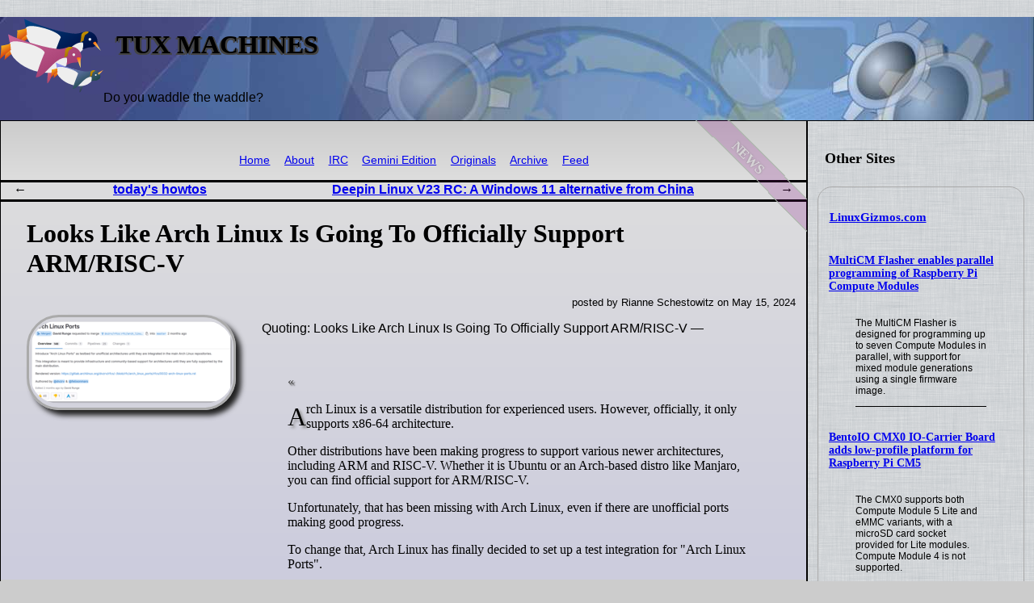

--- FILE ---
content_type: text/html; charset=utf-8
request_url: https://news.tuxmachines.org/n/2024/05/15/Looks_Like_Arch_Linux_Is_Going_To_Officially_Support_ARM_RISC_V.shtml
body_size: 7240
content:
<!DOCTYPE html>
<html xmlns="http://www.w3.org/1999/xhtml">
<head>
<!-- 22422 -->
 <title>Tux Machines &mdash; Looks Like Arch Linux Is Going To Officially Support ARM/RISC-V</title>
 <meta name="dc.title" content="Looks Like Arch Linux Is Going To Officially Support ARM/RISC-V" />
 <meta name="dc.date.created" content="2024-05-15T14:56" />
 <meta name="dc.date.modified" content="2024-05-15T14:56" />
 <meta name="dc.creator" content="Rianne Schestowitz" />
 <meta name="dc.description" content="Arch Linux is making better efforts to support newer architectures" />
 <meta name="dc.subject" content="news" />
 <link rel="prev" href="/n/2024/05/15/today_s_howtos.shtml" />
 <link rel="next" href="/n/2024/05/15/Deepin_Linux_V23_RC_A_Windows_11_alternative_from_China.shtml" />

 <link rel="stylesheet" href="/CSS/tuxmachines.css"
       media="screen" type="text/css" />
 <link rel="alternate" type="application/rss+xml" href="/feed.xml"
       title="Tux Machines" />
 <link rel="shortcut icon" href="/Images/whitejazz_favicon_0.ico"
       type="image/x-icon" /></head>
<body>
<div class="header">
<img src="/Images/tuxmachines.logo.svg" width="128" height="96" alt=""/>
 <div>
  <h1>Tux Machines</h1>
  <p>Do you waddle the waddle?</p>
 </div>
</div>


<div class="feedlist">
<h2>Other Sites</h2>


<div>
<h3><a href="https://linuxgizmos.com/feed/">LinuxGizmos.com</a></h3>
<h5><a href="https://linuxgizmos.com/multicm-flasher-enables-parallel-programming-of-raspberry-pi-compute-modules/">MultiCM Flasher enables parallel programming of Raspberry Pi Compute Modules</a></h5>
<blockquote><p>The MultiCM Flasher is designed for programming up to seven Compute Modules in parallel, with support for mixed module generations using a single firmware image.</p></blockquote>
<h5><a href="https://linuxgizmos.com/bentoio-cmx0-io-carrier-board-adds-low-profile-platform-for-raspberry-pi-cm5/">BentoIO CMX0 IO-Carrier Board adds low-profile platform for Raspberry Pi CM5</a></h5>
<blockquote><p>The CMX0 supports both Compute Module 5 Lite and eMMC variants, with a microSD card socket provided for Lite modules. Compute Module 4 is not supported.</p></blockquote>
<h5><a href="https://linuxgizmos.com/esp32-e22-debuts-with-tri-band-wi-fi-6e-and-dual-mode-bluetooth/">ESP32-E22 debuts with tri-band Wi-Fi 6E and dual-mode Bluetooth</a></h5>
<blockquote><p>ESP32-E22 integrates tri-band Wi-Fi 6E support across the 2.4 GHz, 5 GHz, and 6 GHz bands, marking Espressif&rsquo;s first product to enable operation in the 6 GHz spectrum.</p></blockquote>
</div>
</div>


<div class="cat">
 <h2 class="cat">news</h2>

 <div class="post">
  <div class="navigation">
 <!--
 <p class="alpha">
 (ℹ) These pages are on an <b>alpha</b> (tesing) site.
 <br />
 For the <b>production/live site</b>, please see <a href="http://tuxmachines.org/"><code>tuxmachines.org</code></a> instead.
 </p>
 -->
<ul>
 <li><a href="/index.shtml">Home</a></li>
 <li><a href="/about.shtml">About</a></li>
 <li><a href="/irc.shtml">IRC</a></li>
 <li><a href="gemini://gemini.tuxmachines.org/">Gemini Edition</a></li>
 <li><a href="/originals.shtml">Originals</a></li>
 <li><a href="/summary.shtml">Archive</a></li>
<!--
 <li><a href="/search.html">Search</a></li>
-->
 <li><a href="/feed.xml">Feed</a></li>
<!--
 <li><a href=""></a></li>
-->
</ul>
</div>

  <div class="navigation2">
   <ul>
    <li><a href="/n/2024/05/15/today_s_howtos.shtml">today's howtos</a></li>
    <li><a href="/n/2024/05/15/Deepin_Linux_V23_RC_A_Windows_11_alternative_from_China.shtml">Deepin Linux V23 RC: A Windows 11 alternative from China</a></li>
   </ul>
  </div>

  <h1>Looks Like Arch Linux Is Going To Officially Support ARM/RISC-V</h1>
  <p class="author">posted by Rianne Schestowitz on May 15, 2024<br /></p>

    <p><a href="/i/2024/05/arch-linux-rfc.png"><img alt="Arch Linux ports" height="103" src="/i/2024/05/arch-linux-rfc.thumbnail.png" width="250" /></a></p>
    <p>Quoting: Looks Like Arch Linux Is Going To Officially Support ARM/RISC-V &mdash;</p>
    <blockquote cite="https://news.itsfoss.com/archlinux-arm-riscv/" class="readon">
        <p>Arch Linux is a versatile distribution for experienced users. However, officially, it only supports x86-64 architecture.</p>
        <p>Other distributions have been making progress to support various newer architectures, including ARM and RISC-V. Whether it is Ubuntu or an Arch-based distro like Manjaro, you can find official support for ARM/RISC-V.</p>
        <p>Unfortunately, that has been missing with Arch Linux, even if there are unofficial ports making good progress.</p>
        <p>To change that, Arch Linux has finally decided to set up a test integration for "Arch Linux Ports".</p> </blockquote>
    <p><a class="readon" href="https://news.itsfoss.com/archlinux-arm-riscv/">Read on</a></p> 
 </div>
</div>

<h1>Other Recent Tux Machines' Posts</h1>
<div class="latest">
<dl>
 <dt class="updated"><a href="/n/2026/01/18/Turning_GNU_Linux_Into_Windows_With_Adobe_Proprietary_Software.shtml">Turning GNU/Linux Into Windows With Adobe Proprietary Software</a></dt>
  <dd class="updated">via WINE</dd>
 <dt class="updated"><a href="/n/2026/01/19/Linux_6_19_Delays.shtml">Linux 6.19 Delays</a></dt>
  <dd class="updated">Linux 6.19 is delayed</dd>
 <dt class="updated"><a href="/n/2026/01/16/Opera_GX_Gaming_Browser_is_Coming_to_GNU_Linux_and_More_Takes.shtml">Opera GX Gaming Browser is Coming to GNU/Linux and More Takes</a></dt>
  <dd class="updated">Opera and more</dd>
 <dt class="updated"><a href="/n/2026/01/13/Wine_11_Officially_Released_with_NTSync_Support_Vulkan_H_264_De.shtml">Wine 11 Officially Released with NTSync Support, Vulkan H.264 Decoding, and More</a></dt>
  <dd class="updated">Wine 11 has been released today as the latest stable version of this free and open-source compatibility layer for running apps and games developed for Windows systems on Unix-like operating systems.</dd>
 <dt class="updated"><a href="/n/2026/01/19/MX_Linux_25_1_Is_Out_with_Dual_Init_Support_Debian_13_3_Base_an.shtml">MX Linux 25.1 Is Out with Dual-Init Support, Debian 13.3 Base, and Linux 6.18 LTS</a></dt>
  <dd class="updated">The MX Linux team announced today the general availability for download of MX Linux 25.1 as the first update in the MX Linux 25 “Infinity” series of this Debian-based distribution featuring Xfce, KDE Plasma, and Fluxbox flavors.</dd>
 <dt class="updated"><a href="/n/2026/01/17/This_Week_in_Plasma_dark_mode_switch_and_global_push_to_talk.shtml">This Week in Plasma: dark mode switch and global push-to-talk</a></dt>
  <dd class="updated">This week we closed the door on features for Plasma 6.6</dd>
 <dt class="updated"><a href="/n/2026/01/20/Nations_Grasp_the_Importance_of_Software_Freedom.shtml">Nations Grasp the Importance of Software Freedom</a> [original]</dt>
  <dd class="updated">For a more meaningful technological transition we ought to emphasise Software Freedom, not focus on brands such as "Linux"</dd>
 <dt class="updated"><a href="/n/2026/01/20/The_Harder_They_Try_to_Squash_GNU_Linux_Advocacy_the_Move_Expos.shtml">The Harder They Try to Squash GNU/Linux Advocacy, the More Exposure It'll Get</a> [original]</dt>
  <dd class="updated">They will always lose because they are on the wrong side of history</dd>
 <dt class="updated"><a href="/n/2026/01/20/Huge_Gains_for_GNU_Linux_Thus_Far_in_2026.shtml">Huge Gains for GNU/Linux Thus Far in 2026</a> [original]</dt>
  <dd class="updated">GNU/Linux gained about 0.5% in "share" in the past month alone</dd>

  <dd>&nbsp;</dd>

 <dt><a href="/n/2026/01/21/Today_in_Techrights.shtml">Today in Techrights</a></dt>
  <dd>Some of the latest articles</dd>
 <dt><a href="/n/2026/01/20/Security_Leftovers.shtml">Security Leftovers</a></dt>
  <dd>Security patches and breaches for the most part</dd>
 <dt><a href="/n/2026/01/20/GNU_Linux_and_Operating_Systems_Leftovers.shtml">GNU/Linux and Operating Systems Leftovers</a></dt>
  <dd>today's leftovers</dd>
 <dt><a href="/n/2026/01/20/OpenSUSE_Conferences_and_OpenSUSE_on_Tackling_Y2K38_Epoch.shtml">OpenSUSE Conferences and OpenSUSE on Tackling Y2K38 Epoch</a></dt>
  <dd>some SUSE picks</dd>
 <dt><a href="/n/2026/01/20/_The_Breakaway_Moment_and_Gaming_GPU_Benchmarks_on_Bazzite.shtml">"The Breakaway Moment" and "Gaming GPU Benchmarks on Bazzite"</a></dt>
  <dd>Gaming on Linux and more</dd>
 <dt><a href="/n/2026/01/20/Free_Libre_and_Open_Source_Software_Leftovers.shtml">Free, Libre, and Open Source Software Leftovers</a></dt>
  <dd>projects, events, and more</dd>
 <dt><a href="/n/2026/01/20/Web_Browsers_Commentary_and_Mozilla_Firefox_Development.shtml">Web Browsers Commentary and Mozilla Firefox Development</a></dt>
  <dd>Web related news</dd>
 <dt><a href="/n/2026/01/20/Devices_Modding_and_GNU_Linux_on_Boards.shtml">Devices, Modding, and GNU/Linux on Boards</a></dt>
  <dd>hardware picks</dd>
 <dt><a href="/n/2026/01/20/Red_Hat_Fedora_and_IBM_s_Slopfest.shtml">Red Hat, Fedora, and IBM's Slopfest</a></dt>
  <dd>Red Hat is slop</dd>
 <dt><a href="/n/2026/01/20/PostgreSQL_Development_in_2025_and_PostgreSQL_Related_New_Relea.shtml">PostgreSQL Development in 2025 and PostgreSQL-Related New Releases</a></dt>
  <dd>PostgreSQL news</dd>
 <dt><a href="/n/2026/01/20/Programming_Leftovers.shtml">Programming Leftovers</a></dt>
  <dd>Development related picks</dd>
 <dt><a href="/n/2026/01/20/Proprietary_Windows_Bricks_Itself_Adds_Slop.shtml">Proprietary Windows Bricks Itself, Adds Slop</a></dt>
  <dd>what a dumpster fire</dd>
 <dt><a href="/n/2026/01/20/Applications_for_GNU_Linux_and_KDE.shtml">Applications for GNU/Linux and KDE</a></dt>
  <dd>software and "aps"</dd>
 <dt><a href="/n/2026/01/20/today_s_howtos.shtml">today's howtos</a></dt>
  <dd>lots for today</dd>
 <dt><a href="/n/2026/01/20/Games_Dandelion_Void_KDE_Plasma_VR_Tile_Tactics_and_More.shtml">Games: Dandelion Void, KDE Plasma VR, Tile Tactics, and More</a></dt>
  <dd>7 new stories from GamingOnLinux</dd>
 <dt><a href="/n/2026/01/20/Android_Leftovers.shtml">Android Leftovers</a></dt>
  <dd>Google says it's making Android sideloading "high-friction" to better warn users about potential risks</dd>
 <dt><a href="/n/2026/01/20/Firefox_Nightly_is_getting_easier_to_install_for_Linux_Fedora_a.shtml">Firefox Nightly is getting easier to install for Linux Fedora and openSUSE users</a></dt>
  <dd>Linux users can now test the cutting edge of Firefox development much more easily</dd>
 <dt><a href="/n/2026/01/20/Free_and_Open_Source_Software.shtml">Free and Open Source Software</a></dt>
  <dd>This is free and open source software</dd>
 <dt><a href="/n/2026/01/20/GNOME_Digital_Wellbeing_Contract_Conclusion.shtml">GNOME: Digital Wellbeing Contract: Conclusion</a></dt>
  <dd>That post covered the initial screen time limits feature, which was implemented in the Parental Controls app, Settings and GNOME Shell</dd>
 <dt><a href="/n/2026/01/20/It_s_Official_Richard_Stallman_Will_Speak_at_Georgia_Tech_on_Ja.shtml">It’s Official: Richard Stallman Will Speak at Georgia Tech on January 23 - FOSS Force</a></dt>
  <dd>This wasn’t the first we’d heard of the event. The first report we saw on this was on Techrights on December 21</dd>
 <dt><a href="/n/2026/01/20/Today_in_Techrights.shtml">Today in Techrights</a></dt>
  <dd>Some of the latest articles</dd>
 <dt><a href="/n/2026/01/19/Instructionals_Technical_Articles_on_Proxmox_and_Cron_Jobs.shtml">Instructionals/Technical Articles on Proxmox and Cron Jobs</a></dt>
  <dd>some more howtos of sorts</dd>
 <dt><a href="/n/2026/01/19/Raspberry_Pi_as_a_Desktop.shtml">Raspberry Pi as a Desktop</a></dt>
  <dd>2 recent articles</dd>
 <dt><a href="/n/2026/01/19/Vallnet_on_Terminal_Commands_or_Programs_in_GNU_Linux.shtml">Valnet on Terminal Commands or Programs in GNU/Linux</a></dt>
  <dd>some more recent articles</dd>
 <dt><a href="/n/2026/01/19/Valnet_Articles_on_Switching_From_Windows_to_GNU_Linux.shtml">Valnet Articles on Switching From Windows to GNU/Linux</a></dt>
  <dd>4 recent articles</dd>
 <dt><a href="/n/2026/01/19/Judy_Sanhz_on_Preparing_to_Move_to_GNU_Linux.shtml">Judy Sanhz on Preparing to Move to GNU/Linux</a></dt>
  <dd>a pair of new articles from Judy Sanhz</dd>
 <dt><a href="/n/2026/01/15/EndeavourOS_Ganymede_Neo_Is_Out_with_Linux_Kernel_6_18_LTS_and_.shtml">EndeavourOS Ganymede Neo Is Out with Linux Kernel 6.18 LTS and KDE Plasma 6.5.4</a></dt>
  <dd>The EndeavourOS team announced today the general availability for download of EndeavourOS Ganymede Neo as the latest stable snapshot of this Arch Linux-based distro featuring the KDE Plasma desktop environment.</dd>
 <dt><a href="/n/2026/01/19/Linux_The_Real_Operating_System.shtml">Linux: The Real Operating System</a></dt>
  <dd>By now, I’ve had years of experience on different operating systems</dd>
 <dt><a href="/n/2026/01/19/Linux_distros_are_now_competing_on_design_and_I_love_it.shtml">Linux distros are now competing on design, and I love it</a></dt>
  <dd>Linux distributions are breaking the mold and setting new standards for beauty and functionality</dd>
 <dt><a href="/n/2026/01/19/Want_to_try_Linux_Just_install_Ubuntu_or_Fedora.shtml">Want to try Linux? Just install Ubuntu or Fedora</a></dt>
  <dd>There are many desktop Linux distributions</dd>
 <dt><a href="/n/2026/01/19/I_paid_48_for_this_Linux_distro_to_save_48_hours_of_work_and_it.shtml">I paid $48 for this Linux distro to save 48 hours of work—and it was worth it</a></dt>
  <dd>Are you confused about why anyone would pay for Linux when it’s supposed to be free</dd>
 <dt><a href="/n/2026/01/19/I_boosted_my_old_laptop_s_life_by_switching_to_this_power_effic.shtml">I boosted my old laptop’s life by switching to this power-efficient Linux distro</a></dt>
  <dd>Revive an old laptop with Linux</dd>
 <dt><a href="/n/2026/01/17/Gedit_49_0_Released_This_Week_in_GNOME_and_GNOME_Foundation_Upd.shtml">Gedit 49.0 Released, This Week in GNOME, and GNOME Foundation Update (by IBM)</a></dt>
  <dd>GNOME news</dd>
 <dt><a href="/n/2026/01/19/Free_and_Open_Source_Software_howtos_and_Installations.shtml">Free and Open Source Software, howtos and Installations</a></dt>
  <dd>This is free and open source software</dd>
 <dt><a href="/n/2026/01/19/Stable_kernels_Linux_5_15_198_and_Linux_5_10_248.shtml">Stable kernels: Linux 5.15.198, and Linux 5.10.248</a></dt>
  <dd>I'm announcing the release of the 5.15.198 kernel</dd>
 <dt><a href="/n/2026/01/19/Mozilla_Now_Offers_an_Official_Firefox_RPM_Package_for_RPM_Base.shtml">Mozilla Now Offers an Official Firefox RPM Package for RPM-Based Linux Distros</a></dt>
  <dd>Mozilla announces a dedicated RPM package for users of RPM-based distributions who want to install Firefox as a native RPM package.</dd>
 <dt><a href="/n/2026/01/19/GNU_Linux_Leftovers.shtml">GNU/Linux Leftovers</a></dt>
  <dd>mostly GNU/Linux news</dd>
 <dt><a href="/n/2026/01/19/Free_Libre_and_Open_Source_Software_and_Programming_Leftovers.shtml">Free, Libre, and Open Source Software and Programming Leftovers</a></dt>
  <dd>FOSS and more</dd>
 <dt><a href="/n/2026/01/19/Audiocasts_Shows_LINUX_Unplugged_mintCast_and_This_Week_in_Linu.shtml">Audiocasts/Shows: LINUX Unplugged, mintCast, and This Week in Linux</a></dt>
  <dd>3 new episodes</dd>
 <dt><a href="/n/2026/01/19/FreeBSD_on_Old_Computers_and_Modifying_FreeBSD_ISO_for_Dell_Ser.shtml">FreeBSD on Old Computers and "Modifying FreeBSD ISO for Dell Servers"</a></dt>
  <dd>BSD leftovers</dd>
 <dt><a href="/n/2026/01/19/Dock_for_GNOME_Exploitation_in_GNOME_and_Rust_based_COSMIC_Disa.shtml">Dock for GNOME, Exploitation in GNOME, and Rust-based COSMIC Disappoints</a></dt>
  <dd>Some GNOME picks</dd>
 <dt><a href="/n/2026/01/19/Open_Hardware_Modding_Raspberry_Pi_ESP32_and_More.shtml">Open Hardware/Modding: Raspberry Pi, ESP32, and More</a></dt>
  <dd>GNU/Linux hardware and more</dd>
 <dt><a href="/n/2026/01/19/today_s_howtos.shtml">today's howtos</a></dt>
  <dd>Instructionals/Technical picks</dd>
 <dt><a href="/n/2026/01/18/Amarok_3_3_2_Brings_Improvements_to_User_Interface_Audio_Backen.shtml">Amarok 3.3.2 Brings Improvements to User Interface, Audio Backend, and More</a></dt>
  <dd>Amarok 3.3.2 has been released today as the second minor update to the latest Amarok 3.3 “Far Above the Clouds” series of this open-source music player application designed for the KDE Plasma desktop environment.</dd>
 <dt><a href="/n/2026/01/19/Free_Software_Definition_FSD_Turns_40_Next_Month.shtml">Free Software Definition (FSD) Turns 40 Next Month</a> [original]</dt>
  <dd>the FSD is a more formal document and one which like the GNU Manifesto (turned 40 last year) forms the basis of the movement and the system</dd>
 <dt><a href="/n/2026/01/19/Hard_to_Hide_Inconvenient_Facts_in_the_Free_Software_Community.shtml">Hard to Hide Inconvenient Facts in the Free Software Community</a> [original]</dt>
  <dd>There are many attempts to silence Free software activists and journalists</dd>
 <dt><a href="/n/2026/01/19/Not_All_Linux_Sites_Are_Real.shtml">Not All 'Linux' Sites Are Real</a> [original]</dt>
  <dd>Of course we don't link to such 'Linux' sites</dd>
 <dt><a href="/n/2026/01/19/Before_Analognowhere_There_Was_Dilbert.shtml">Before Analognowhere There Was Dilbert</a> [original]</dt>
  <dd>Analognowhere isn't always humorous; it deals with a difficult topic</dd>
 <dt><a href="/n/2026/01/19/Richard_Stallman_Talk_at_Georgia_Tech_This_Week.shtml">Richard Stallman Talk at Georgia Tech This Week</a> [original]</dt>
  <dd>The message of RMS is more important than ever before</dd>
 <dt><a href="/n/2026/01/19/Android_Leftovers.shtml">Android Leftovers</a></dt>
  <dd>You can use an old Android phone as a media server</dd>
 <dt><a href="/n/2026/01/19/Your_modern_Linux_desktop_is_too_busy_Why_I_went_back_to_basics.shtml">Your modern Linux desktop is too busy: Why I went back to basics with MATE</a></dt>
  <dd>Tired of desktop environments (DEs) that keep “improving” things that already worked perfectly</dd>
 <dt><a href="/n/2026/01/19/Mageia_Harkens_Back_to_the_Glory_Days_of_Mandrake_Linux.shtml">Mageia Harkens Back to the Glory Days of Mandrake Linux</a></dt>
  <dd>Mageia is a modern distribution with all the modern bells and whistles</dd>
 <dt><a href="/n/2026/01/19/New_Releases_Gentoo_and_GNU_Linux_on_Mobile.shtml">New Releases, Gentoo, and GNU/Linux on Mobile</a></dt>
  <dd>today's leftovers</dd>
 <dt><a href="/n/2026/01/07/TUXEDO_InfinityBook_Max_16_Gen10_Linux_Laptop_Unveiled_with_New.shtml">TUXEDO InfinityBook Max 16 Gen10 Linux Laptop Unveiled with New OLED Display</a></dt>
  <dd>Linux hardware vendor TUXEDO Computers unveiled today the 10th generation (Gen10) of their TUXEDO InfinityBook Max 16 Linux-powered laptop with newer NVIDIA GPUs, newer Intel CPU, and a new display.</dd>
 <dt><a href="/n/2026/01/16/GNOME_50_Alpha_Is_Now_Available_for_Public_Testing_as_a_Wayland.shtml">GNOME 50 Alpha Is Now Available for Public Testing as a Wayland-Only Release</a></dt>
  <dd>GNOME 50 Alpha desktop environment is now available for public testing with X11 session removal, initial support for session save/restore, and many other enhancements.</dd>
 <dt><a href="/n/2026/01/19/Best_Free_and_Open_Source_Software.shtml">Best Free and Open Source Software</a></dt>
  <dd>This is free and open source software</dd>
 <dt><a href="/n/2026/01/19/Review_The_new_Chimera_Linux_installer.shtml">Review: The new Chimera Linux installer</a></dt>
  <dd>A little over a year ago I wrote a review of Chimera Linux</dd>
 <dt><a href="/n/2026/01/19/statCounter_Sees_GNU_Linux_Rising_to_6_in_North_Macedonia.shtml">statCounter Sees GNU/Linux Rising to 6% in North Macedonia</a> [original]</dt>
  <dd>That's a good start for 2026</dd>
 <dt><a href="/n/2026/01/19/Mainstream_Media_Obstructs_Adoption_of_GNU_Linux.shtml">Mainstream Media Obstructs Adoption of GNU/Linux</a> [original]</dt>
  <dd>Even if 5% of more of the world's computer users adopt Free software (it's a lot higher if one counts people who use Free software on top of MacOS and Windows), the media won't care</dd>
 <dt><a href="/n/2026/01/19/Making_This_Site_Faster.shtml">Making This Site Faster</a> [original]</dt>
  <dd>his site is simple enough and does not contain JavaScript</dd>
 <dt><a href="/n/2026/01/19/Improving_the_Sites_Some_More.shtml">Improving the Sites Some More</a> [original]</dt>
  <dd>We wish to make the sites more pleasant to use</dd>
 <dt><a href="/n/2026/01/19/_Make_Tech_Easier_Says_GNU_Linux_is_Great_for_Desktop_Laptop_Bu.shtml">'Make Tech Easier' Says GNU/Linux is Great for Desktop/Laptop (But  Not for Everybody), Fresh Editor Covered Also</a></dt>
  <dd>2 recent articles</dd>
 <dt><a href="/n/2026/01/19/Today_in_Techrights.shtml">Today in Techrights</a></dt>
  <dd>Some of the latest articles</dd>
</dl>
</div>

<div class="footer">
<ul>
 <li><a href="/index.shtml">Home</a></li>
 <li><a href="/about.shtml">About</a></li>
 <li><a href="/irc.shtml">IRC</a></li>
<!--
 <li><a href="/search.html">Search</a></li>
-->
 <li><a href="/feed.xml">Feed</a></li>
</ul>
</div>

</body>
</html>

